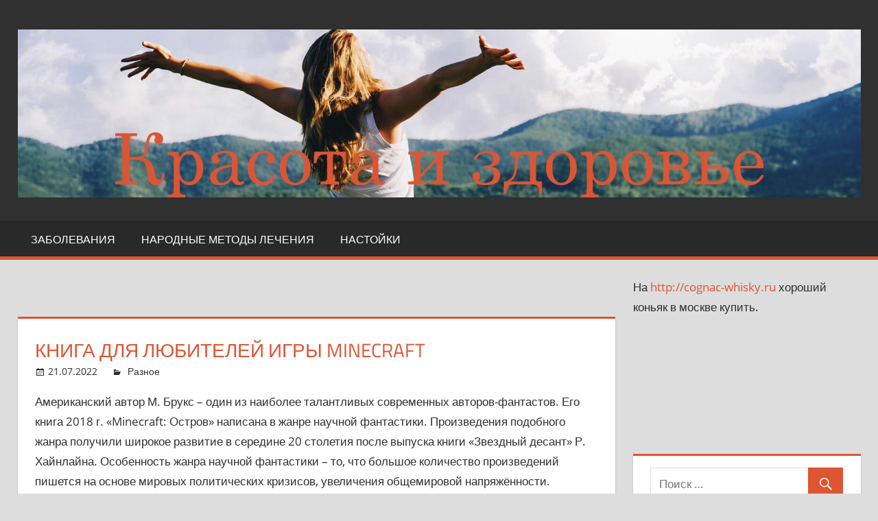

--- FILE ---
content_type: text/html; charset=utf-8
request_url: https://zebranaspa.ru/kniga-dlya-lyubitelej-igry-majnkraft.html
body_size: 7787
content:
<!DOCTYPE html>
<html lang="ru-RU">
<head>
<meta charset="utf-8">
<meta name="viewport" content="width=device-width, initial-scale=1">

<title>Книга для любителей игры Minecraft | Zebranaspa.ru</title>
<meta name="description" content="Книга для любителей игры Minecraft - читайте подробнее. Будьте здоровы, красивы и счастливы. Заходите!">
<link rel="canonical" href="/kniga-dlya-lyubitelej-igry-majnkraft.html">
<meta property="og:locale" content="ru_RU">
<meta property="og:type" content="article">
<meta property="og:title" content="Книга для любителей игры Minecraft | Zebranaspa.ru">
<meta property="og:description" content="Книга для любителей игры Minecraft - читайте подробнее. Будьте здоровы, красивы и счастливы. Заходите!">
<meta property="og:url" content="/kniga-dlya-lyubitelej-igry-majnkraft.html">
<meta property="og:site_name" content="Zebranaspa.ru">
<meta property="article:section" content="Разное">
<meta property="article:published_time" content="2021-07-21T09:02:32+00:00">
<meta property="article:modified_time" content="2021-07-21T09:06:00+00:00">
<meta property="og:updated_time" content="2021-07-21T09:06:00+00:00">
<meta property="og:image:width" content="1199">
<meta property="og:image:height" content="459">
<meta name="twitter:card" content="summary_large_image">
<meta name="twitter:description" content="Книга для любителей игры Minecraft - читайте подробнее. Будьте здоровы, красивы и счастливы. Заходите!">
<meta name="twitter:title" content="Книга для любителей игры Minecraft | Zebranaspa.ru">
  
  <style type="text/css">
img.wp-smiley,
img.emoji {
 display: inline !important;
 border: none !important;
 box-shadow: none !important;
 height: 1em !important;
 width: 1em !important;
 margin: 0 .07em !important;
 vertical-align: -0.1em !important;
 background: none !important;
 padding: 0 !important;
}
</style>
 <link rel="stylesheet" id="tortuga-custom-fonts-css" href="/wp-content/themes/tortuga/assets/css/custom-fonts.css" type="text/css" media="all">
<link rel="stylesheet" id="wp-block-library-css" href="/wp-includes/css/dist/block-library/style.min.css" type="text/css" media="all">
<link rel="stylesheet" id="toc-screen-css" href="/wp-content/plugins/table-of-contents-plus/screen.min.css" type="text/css" media="all">
<link rel="stylesheet" id="tortuga-stylesheet-css" href="/wp-content/themes/tortuga/style.css" type="text/css" media="all">
<style id="tortuga-stylesheet-inline-css" type="text/css">
.site-title, .site-description { position: absolute; clip: rect(1px, 1px, 1px, 1px); width: 1px; height: 1px; overflow: hidden; }
</style>
<link rel="stylesheet" id="genericons-css" href="/wp-content/themes/tortuga/assets/genericons/genericons.css" type="text/css" media="all">
<style id="optm_lazyload_noscript_style-inline-css" type="text/css">
.optimole-no-script img[data-opt-src] { display: none !important; }
 html.optimole_has_js .elementor-section[data-settings*="background_background"]:not(.optml-bg-lazyloaded),
html.optimole_has_js .elementor-section > .elementor-background-overlay:not(.optml-bg-lazyloaded),
html.optimole_has_js .wp-block-cover[style*="background-image"]:not(.optml-bg-lazyloaded) { background-image: none !important; }
</style>
<script type="text/javascript" src="/wp-includes/js/jquery/jquery.js?ver=1.12.4-wp"></script>
<!--[if lt IE 9]>
<script type='text/javascript' src='/wp-content/themes/tortuga/assets/js/html5shiv.min.js'></script>
<![endif]-->
<link rel="shortlink" href="/?p=3651">
</head>
<body class="post-template-default single single-post postid-3651 single-format-standard wp-custom-logo wp-embed-responsive post-layout-two-columns post-layout-columns author-hidden comments-hidden optimole-no-script">
 <div id="page" class="hfeed site">
  <a class="skip-link screen-reader-text" href="#content">Перейти к контенту</a>
  <header id="masthead" class="site-header clearfix" role="banner">
   <div class="header-main container clearfix">
    <div id="logo" class="site-branding clearfix">
     <a href="/" class="custom-logo-link" rel="home"><img width="1783" height="356" src="/cropped-krasota-i-zdorove-3.jpg" class="custom-logo" alt="Zebranaspa.ru"></a>
   <p class="site-title"><a href="/" rel="home">Zebranaspa.ru</a></p>
   <p class="site-description">Красота и здоровье</p>
    </div>
<!-- .site-branding -->
    <div class="header-widgets clearfix">
    </div>
<!-- .header-widgets -->
   </div>
<!-- .header-main -->
   <div id="main-navigation-wrap" class="primary-navigation-wrap">
    <nav id="main-navigation" class="primary-navigation navigation container clearfix" role="navigation">
     <ul id="menu-%d1%88%d0%b0%d0%bf%d0%ba%d0%b0" class="main-navigation-menu">
<li id="menu-item-3537" class="menu-item menu-item-type-taxonomy menu-item-object-category menu-item-3537"><a href="/category/zabolevanija">Заболевания</a></li>
<li id="menu-item-3538" class="menu-item menu-item-type-taxonomy menu-item-object-category menu-item-3538"><a href="/category/narodnie-metodi-lechenija">Народные методы лечения</a></li>
<li id="menu-item-3539" class="menu-item menu-item-type-taxonomy menu-item-object-category menu-item-3539"><a href="/category/nastojki">Настойки</a></li>
</ul>    </nav><!-- #main-navigation -->
   </div>
  </header><!-- #masthead -->
  <div id="content" class="site-content container clearfix">
 <section id="primary" class="content-single content-area">
  <main id="main" class="site-main" role="main"><div align="center">
<div id="SRTB_854198"></div><br>
<div id="SRTB_854431"></div><br>
<div id="SRTB_854434"></div>
</div>
<article id="post-3651" class="post-3651 post type-post status-publish format-standard has-post-thumbnail hentry category-6">
 <noscript><img width="900" height="400" src="https://mlktiyhj4id0.i.optimole.com/iIt5CQ-tE6dDUO4/w:900/h:400/q:auto/rt:fill/g:ce//wp-content/uploads/2021/07/minecraft-ostrov.jpg" class="attachment-post-thumbnail size-post-thumbnail wp-post-image" alt="остров"></noscript>
 <header class="entry-header">
  <h1 class="entry-title">Книга для любителей игры Minecraft</h1>
  <div class="entry-meta">
<span class="meta-date"><a href="/kniga-dlya-lyubitelej-igry-majnkraft.html" title="12:02" rel="bookmark"><time class="entry-date published updated" datetime="2021-07-21T12:02:32+03:00">21.07.2022</time></a></span><span class="meta-author"> <span class="author vcard">admin</span></span><span class="meta-category"> <a href="/category/%D1%80%D0%B0%D0%B7%D0%BD%D0%BE%D0%B5" rel="category tag">Разное</a></span><span class="meta-comments"> <a href="/kniga-dlya-lyubitelej-igry-majnkraft.html#respond">Ответить на комментарий</a></span>
</div>
 </header><!-- .entry-header -->
 <div class="entry-content clearfix">
<p>Американский автор М. Брукс – один из наиболее талантливых современных авторов-фантастов. Его книга 2018 г. «Minecraft: Остров» написана в жанре научной фантастики. Произведения подобного жанра получили широкое развитие в середине 20 столетия после выпуска книги «Звездный десант» Р. Хайнлайна. Особенность жанра научной фантастики – то, что большое количество произведений пишется на основе мировых политических кризисов, увеличения общемировой напряжённости. Прочитать отзыв на Minecraft: Остров можно на тематических сайтах в сети.</p>
<h2 class="has-text-align-center"><strong>Подробнее о книге Minecraft: Остров</strong></h2>
<p>Книга Minecraft: Остров писалась по сюжету известной каждому компьютерной игрушки Minecraft. Игра была выпущена для ПК в 2011 г. Основной плюс для геймеров – то, что они имеют возможность выстраивать, планировать собственные действия самостоятельно. Произведение «Minecraft: Остров» в чём-то похоже на роман английского автора Д. Дефо «Робинзон Крузо».</p>
<p>В процессе действия сюжета главный персонаж случайно оказывается на необитаемом острове. Он не понимает, каким образом, откуда оказался в этом месте. Однако, главный герой осознаёт, что отныне выживать нужно будет собственными силами. События книги разворачиваются в фантастической Вселенной Minecraft, учитывая её специфику. Вначале герой начинает думать о том, где проживать, как добыть пищу.</p>
<h3 class="has-text-align-center"><strong>Развитие сюжета произведения</strong></h3>
<p>В процессе развития сюжета у основного персонажа получается удовлетворить свои базовые потребности. В дальнейшем же ночью герой сталкивается с новыми задачами. Эти вопросы являются гораздо более серьёзными. Персонаж осознаёт, что остров состоит из кубиков. Здесь проживают реальные чудовища, среди которых:</p>
<ul>
<li>толпы зомби;</li>
<li>скелеты с кучей снаряжения;</li>
<li>зелёные четырёхногие злобные существа, которые взрываются.</li>
</ul>
<p>На этом дальнем уголке планеты имеется спящий вулкан. Он может в любой момент проснуться, извергнуть лаву, вредоносные газы. Попавшему в сложные обстоятельства герою приходится бороться с силами зла, изучать природу острова.</p>
<p>В книге «Minecraft: Остров» главный герой исследует загадочные леса, открывает потаённые подземелья. Количество секретов увеличивается по мере повествования. Для их раскрытия персонаж должен обладать смекалкой, логическим мышлением. Книга была хорошо принята любителями компьютерной игры. Идея о самостоятельном устройстве жизни, описанная в романе, перекликается с американской историей. В частности, с покорением Дикого Запада.</p>
<p class="has-background has-light-gray-background-color">Читайте также:</p>
<ul>
<li><a href="/zolotoj-koren-nastojka-na-vodke.html">НАСТОЙКА ЗОЛОТОГО КОРНЯ НА ВОДКЕ</a></li>
<li><a href="/nastojka-kedrovyh-oreshkov-na-vodke.html">НАСТОЙКА КЕДРОВЫХ ОРЕШКОВ НА ВОДКЕ ПРИ МИОМЕ</a></li>
<li><a href="/vitiligo-prichiny-i-maskirovka.html">ВИТИЛИГО — ПРИЧИНЫ, СИМПТОМЫ И МАСКИРОВКА</a></li>
</ul>
 </div>
<!-- .entry-content -->
 <footer class="entry-footer">
 <nav class="navigation post-navigation" role="navigation" aria-label="Записи">
  <h2 class="screen-reader-text">Навигация по записям</h2>
  <div class="nav-links">
<div class="nav-previous"><a href="/vitiligo-prichiny-i-maskirovka.html" rel="prev"><span class="screen-reader-text">Предыдущая запись;</span>Витилиго — причины, симптомы и маскировка</a></div>
<div class="nav-next"><a href="/chto-takoe-pribor-dermalajt.html" rel="next"><span class="screen-reader-text">Следующая запись:</span>Зачем нужен Прибор Дермалайт и для чего он используется</a></div>
</div>
 </nav>
 </footer><!-- .entry-footer -->
</article>
 <div id="comments" class="comments-area">
   <div id="respond" class="comment-respond">
  <h3 id="reply-title" class="comment-reply-title">
<span>Оставьте ответ</span> <small><a rel="nofollow" id="cancel-comment-reply-link" href="/kniga-dlya-lyubitelej-igry-majnkraft.html#respond" style="display:none;">Отменить ответ</a></small>
</h3>
<form action="/wp-comments-post.php" method="post" id="commentform" class="comment-form" novalidate>
<p class="comment-notes"><span id="email-notes">Ваш адрес email не будет опубликован.</span> Обязательные поля помечены <span class="required">*</span></p>
<p class="comment-form-comment"><label for="comment">Комментарий</label> <textarea id="comment" name="comment" cols="45" rows="8" maxlength="65525" required="required"></textarea></p>
<p class="comment-form-author"><label for="author">Имя <span class="required">*</span></label> <input id="author" name="author" type="text" value="" size="30" maxlength="245" required="required"></p>
<p class="comment-form-email"><label for="email">Email <span class="required">*</span></label> <input id="email" name="email" type="email" value="" size="30" maxlength="100" aria-describedby="email-notes" required="required"></p>
<p class="comment-form-url"><label for="url">Сайт</label> <input id="url" name="url" type="url" value="" size="30" maxlength="200"></p>
<p class="comment-form-cookies-consent"><input id="wp-comment-cookies-consent" name="wp-comment-cookies-consent" type="checkbox" value="yes"> <label for="wp-comment-cookies-consent">Сохранить моё имя, email и адрес сайта в этом браузере для последующих моих комментариев.</label></p>
<p class="form-submit"><input name="submit" type="submit" id="submit" class="submit" value="Отправить комментарий"> <input type="hidden" name="comment_post_ID" value="3651" id="comment_post_ID">
<input type="hidden" name="comment_parent" id="comment_parent" value="0">
</p>
<p style="display: none;"></p>
</form> </div>
<!-- #respond -->
 </div>
<!-- #comments -->
  </main><!-- #main -->
 </section><!-- #primary -->
 <section id="secondary" class="sidebar widget-area clearfix" role="complementary"> На <a href='http://cognac-whisky.ru/katalog-tovarov/konyak'>http://cognac-whisky.ru</a> хороший коньяк в москве купить. <br>
<script type="text/javascript">
<!--
var _acic={dataProvider:10};(function(){var e=document.createElement("script");e.type="text/javascript";e.async=true;e.src="https://www.acint.net/aci.js";var t=document.getElementsByTagName("script")[0];t.parentNode.insertBefore(e,t)})()
//-->
</script><br>
<p></p><br /><br /><br /><br>
<div id="SRTB_854435"></div><br>
<div id="SRTB_854436"></div>
  <div class="widget-wrap"><aside id="search-2" class="widget widget_search clearfix">
<form role="search" method="get" class="search-form" action="/">
 <label>
  <span class="screen-reader-text">Поиск:</span>
  <input type="search" class="search-field" placeholder="Поиск …" value="" name="s" title="Поиск:">
 </label>
 <button type="submit" class="search-submit">
  <span class="genericon-search"></span>
  <span class="screen-reader-text">Поиск</span>
 </button>
</form>
</aside></div>  <div class="widget-wrap"><aside id="recent-posts-2" class="widget widget_recent_entries clearfix">  <div class="widget-header"><h3 class="widget-title">Свежие записи</h3></div>  <ul>
           <li>
     <a href="/chto-takoe-pribor-dermalajt.html">Зачем нужен Прибор Дермалайт и для чего он используется</a>
         </li>
           <li>
     <a href="/kniga-dlya-lyubitelej-igry-majnkraft.html" aria-current="page">Книга для любителей игры Minecraft</a>
         </li>
           <li>
     <a href="/vitiligo-prichiny-i-maskirovka.html">Витилиго — причины, симптомы и маскировка</a>
         </li>
           <li>
     <a href="/nastojka-iz-kornya-lopukha-na-vodke.html">настойка из корней лопуха на водке применение и рецепт</a>
         </li>
           <li>
     <a href="/zolotoj-koren-nastojka-na-vodke.html">Настойка золотого корня на водке</a>
         </li>
           <li>
     <a href="/prichiny-i-simptomy-disfunkcziya-vnchs.html">Дисфункция височно-нижнечелюстного сустава</a>
         </li>
           <li>
     <a href="/pishhevye-dobavki-dlya-oblegcheniya-boli.html">4 пищевые добавки, которые могут облегчить боль при артрите</a>
         </li>
           <li>
     <a href="/sredstvo-po-ukhodu-za-volosami.html">CADIVEU PROFESSIONAL – Профессиональная косметика для волос</a>
         </li>
           <li>
     <a href="/kakie-privychki-nazyvayusya-vrednymi.html">Почему вредные привычки считаются вредными</a>
         </li>
           <li>
     <a href="/preparaty-dlya-povysheniya-muzhskoj-fertilnosti.html">Препараты для повышения мужской фертильности — что это и как применять?</a>
         </li>
           <li>
     <a href="/lechenie-ozhogov-narodnymi-sredstvami-v-domashnikh.html">Лечение ожога в домашних условиях народными средствами</a>
         </li>
           <li>
     <a href="/lechenie-bronkhita-narodnymi-sredstvami.html">лечение бронхита у взрослых народными средствами</a>
         </li>
           <li>
     <a href="/vodochnaja-nastojka-na-mandarine.html">Водочная настойка на мандарине</a>
         </li>
           <li>
     <a href="/polyn-obyknovennaja-i-polyn-gorkaja.html">Полынь обыкновенная и полынь горькая</a>
         </li>
           <li>
     <a href="/percovaja-nastojka-dlja-vitiligo.html">Перцовая настойка для витилиго</a>
         </li>
           <li>
     <a href="/perca-struchkovogo-nastojka-sposob-pr.html">Перца стручкового настойка способ применения</a>
         </li>
           <li>
     <a href="/opojasyvajushhij-lishaj-ot-chego-voznikaet.html">Опоясывающий лишай от чего возникает</a>
         </li>
           <li>
     <a href="/nistatin-pri-kandidoze-jazyka.html">Нистатин при кандидозе языка</a>
         </li>
           <li>
     <a href="/nastojka-iz-krasnoj-rjabiny-svojstva.html">Настойка из красной рябины свойства</a>
         </li>
           <li>
     <a href="/nastojka-dlja-detej-dlja-ukreplenija-imm.html">Настойка для детей для укрепления иммунитета</a>
         </li>
     </ul>
  </aside></div>
<div class="widget-wrap"><aside id="categories-2" class="widget widget_categories clearfix"><div class="widget-header"><h3 class="widget-title">Рубрики</h3></div>  <ul>
    <li class="cat-item cat-item-4">
<a href="/category/zabolevanija">Заболевания</a>
</li>
 <li class="cat-item cat-item-2">
<a href="/category/narodnie-metodi-lechenija">Народные методы лечения</a>
</li>
 <li class="cat-item cat-item-3">
<a href="/category/nastojki">Настойки</a>
</li>
 <li class="cat-item cat-item-6">
<a href="/category/%D1%80%D0%B0%D0%B7%D0%BD%D0%BE%D0%B5">Разное</a>
</li>
  </ul>
   </aside></div>  <div class="widget-wrap"><aside id="recent-posts-3" class="widget widget_recent_entries clearfix">  <div class="widget-header"><h3 class="widget-title">Свежие записи</h3></div>  <ul>
           <li>
     <a href="/chto-takoe-pribor-dermalajt.html">Зачем нужен Прибор Дермалайт и для чего он используется</a>
         </li>
           <li>
     <a href="/kniga-dlya-lyubitelej-igry-majnkraft.html" aria-current="page">Книга для любителей игры Minecraft</a>
         </li>
           <li>
     <a href="/vitiligo-prichiny-i-maskirovka.html">Витилиго — причины, симптомы и маскировка</a>
         </li>
           <li>
     <a href="/nastojka-iz-kornya-lopukha-na-vodke.html">настойка из корней лопуха на водке применение и рецепт</a>
         </li>
           <li>
     <a href="/zolotoj-koren-nastojka-na-vodke.html">Настойка золотого корня на водке</a>
         </li>
           <li>
     <a href="/prichiny-i-simptomy-disfunkcziya-vnchs.html">Дисфункция височно-нижнечелюстного сустава</a>
         </li>
           <li>
     <a href="/pishhevye-dobavki-dlya-oblegcheniya-boli.html">4 пищевые добавки, которые могут облегчить боль при артрите</a>
         </li>
           <li>
     <a href="/sredstvo-po-ukhodu-za-volosami.html">CADIVEU PROFESSIONAL – Профессиональная косметика для волос</a>
         </li>
           <li>
     <a href="/kakie-privychki-nazyvayusya-vrednymi.html">Почему вредные привычки считаются вредными</a>
         </li>
           <li>
     <a href="/preparaty-dlya-povysheniya-muzhskoj-fertilnosti.html">Препараты для повышения мужской фертильности — что это и как применять?</a>
         </li>
     </ul>
  </aside></div>
 </section><!-- #secondary -->
 </div>
<!-- #content -->
 <div id="footer" class="footer-wrap">
  <footer id="colophon" class="site-footer container clearfix" role="contentinfo">
   <div id="footer-text" class="site-info">
 <span class="credit-link">
  Copyright © 2021-<script type="text/javascript">
 document.write(new Date().getFullYear());
</script> Красота и здоровье<br>
      По вопросам сотрудничества и другим вопросам по работе сайта пишите на cleogroup[собака]yandex.ru</span>
    </div>
<!-- .site-info -->
  </footer><!-- #colophon -->
 </div>
</div>
<!-- #page -->
<!-- Yandex.Metrika counter --> <script type="text/javascript" > (function(m,e,t,r,i,k,a){m[i]=m[i]||function(){(m[i].a=m[i].a||[]).push(arguments)}; m[i].l=1*new Date(); for (var j = 0; j < document.scripts.length; j++) {if (document.scripts[j].src === r) { return; }} k=e.createElement(t),a=e.getElementsByTagName(t)[0],k.async=1,k.src=r,a.parentNode.insertBefore(k,a)}) (window, document, "script", "https://cdn.jsdelivr.net/npm/yandex-metrica-watch/tag.js", "ym"); ym(93700284, "init", { clickmap:true, trackLinks:true, accurateTrackBounce:true }); </script> <noscript><div><img src="https://mc.yandex.ru/watch/93700284" style="position:absolute; left:-9999px;" alt="" /></div></noscript> <!-- /Yandex.Metrika counter -->

<script async src="https://ftuwhzasnw.com/1015278/3a47fa53e039f8a403983119ae2e83c3a191fa78.js"></script>

<script
    async="async"
    src="https://cdn-rtb.sape.ru/rtb-b/js/056/2/141056.js"
    type="text/javascript">
</script><script defer src="https://static.cloudflareinsights.com/beacon.min.js/vcd15cbe7772f49c399c6a5babf22c1241717689176015" integrity="sha512-ZpsOmlRQV6y907TI0dKBHq9Md29nnaEIPlkf84rnaERnq6zvWvPUqr2ft8M1aS28oN72PdrCzSjY4U6VaAw1EQ==" data-cf-beacon='{"version":"2024.11.0","token":"d1fb364dbbf24a24913673d3a6ee1615","r":1,"server_timing":{"name":{"cfCacheStatus":true,"cfEdge":true,"cfExtPri":true,"cfL4":true,"cfOrigin":true,"cfSpeedBrain":true},"location_startswith":null}}' crossorigin="anonymous"></script>
</body>
</html>


--- FILE ---
content_type: text/css;charset=UTF-8
request_url: https://zebranaspa.ru/wp-content/themes/tortuga/assets/css/custom-fonts.css
body_size: 260
content:
/*
 * Embed Theme Fonts
 *
 * Font Face code generated with the great Google Webfonts Helper by Mario Ranftl
 * https://github.com/majodev/google-webfonts-helper/
 *
 * @package Tortuga
 */

/* open-sans-regular - latin-ext_latin */
@font-face {
    font-family: 'Open Sans';
    font-style: normal;
    font-weight: 400;
	font-display: swap;
    src: local('Open Sans Regular'), local('OpenSans-Regular'),
        url('/wp-content/themes/tortuga/assets/fonts/open-sans-v15-latin-ext_latin-regular.woff2') format('woff2'), /* Chrome 26+, Opera 23+, Firefox 39+ */
        url('/wp-content/themes/tortuga/assets/fonts/open-sans-v15-latin-ext_latin-regular.woff') format('woff'); /* Chrome 6+, Firefox 3.6+, IE 9+, Safari 5.1+ */
}

/* open-sans-italic - latin-ext_latin */
@font-face {
    font-family: 'Open Sans';
    font-style: italic;
    font-weight: 400;
	font-display: swap;
    src: local('Open Sans Italic'), local('OpenSans-Italic'),
        url('/wp-content/themes/tortuga/assets/fonts/open-sans-v15-latin-ext_latin-italic.woff2') format('woff2'), /* Chrome 26+, Opera 23+, Firefox 39+ */
        url('/wp-content/themes/tortuga/assets/fonts/open-sans-v15-latin-ext_latin-italic.woff') format('woff'); /* Chrome 6+, Firefox 3.6+, IE 9+, Safari 5.1+ */
}

/* open-sans-700 - latin-ext_latin */
@font-face {
    font-family: 'Open Sans';
    font-style: normal;
    font-weight: 700;
	font-display: swap;
    src: local('Open Sans Bold'), local('OpenSans-Bold'),
        url('/wp-content/themes/tortuga/assets/fonts/open-sans-v15-latin-ext_latin-700.woff2') format('woff2'), /* Chrome 26+, Opera 23+, Firefox 39+ */
        url('/wp-content/themes/tortuga/assets/fonts/open-sans-v15-latin-ext_latin-700.woff') format('woff'); /* Chrome 6+, Firefox 3.6+, IE 9+, Safari 5.1+ */
}

 /* open-sans-700italic - latin-ext_latin */
@font-face {
    font-family: 'Open Sans';
    font-style: italic;
    font-weight: 700;
	font-display: swap;
    src: local('Open Sans Bold Italic'), local('OpenSans-BoldItalic'),
        url('/wp-content/themes/tortuga/assets/fonts/open-sans-v15-latin-ext_latin-700italic.woff2') format('woff2'), /* Chrome 26+, Opera 23+, Firefox 39+ */
        url('/wp-content/themes/tortuga/assets/fonts/open-sans-v15-latin-ext_latin-700italic.woff') format('woff'); /* Chrome 6+, Firefox 3.6+, IE 9+, Safari 5.1+ */
}

/* titillium-web-regular - latin-ext_latin */
@font-face {
    font-family: 'Titillium Web';
    font-style: normal;
    font-weight: 400;
	font-display: swap;
    src: local('Titillium Web Regular'), local('TitilliumWeb-Regular'),
        url('/wp-content/themes/tortuga/assets/fonts/titillium-web-v6-latin-ext_latin-regular.woff2') format('woff2'), /* Chrome 26+, Opera 23+, Firefox 39+ */
        url('/wp-content/themes/tortuga/assets/fonts/titillium-web-v6-latin-ext_latin-regular.woff') format('woff'); /* Chrome 6+, Firefox 3.6+, IE 9+, Safari 5.1+ */
}

/* titillium-web-italic - latin-ext_latin */
@font-face {
    font-family: 'Titillium Web';
    font-style: italic;
    font-weight: 400;
	font-display: swap;
    src: local('Titillium Web Italic'), local('TitilliumWeb-Italic'),
        url('/wp-content/themes/tortuga/assets/fonts/titillium-web-v6-latin-ext_latin-italic.woff2') format('woff2'), /* Chrome 26+, Opera 23+, Firefox 39+ */
        url('/wp-content/themes/tortuga/assets/fonts/titillium-web-v6-latin-ext_latin-italic.woff') format('woff'); /* Chrome 6+, Firefox 3.6+, IE 9+, Safari 5.1+ */
}

/* titillium-web-700 - latin-ext_latin */
@font-face {
    font-family: 'Titillium Web';
    font-style: normal;
    font-weight: 700;
	font-display: swap;
    src: local('Titillium Web Bold'), local('TitilliumWeb-Bold'),
        url('/wp-content/themes/tortuga/assets/fonts/titillium-web-v6-latin-ext_latin-700.woff2') format('woff2'), /* Chrome 26+, Opera 23+, Firefox 39+ */
        url('/wp-content/themes/tortuga/assets/fonts/titillium-web-v6-latin-ext_latin-700.woff') format('woff'); /* Chrome 6+, Firefox 3.6+, IE 9+, Safari 5.1+ */
}

/* titillium-web-700italic - latin-ext_latin */
@font-face {
    font-family: 'Titillium Web';
    font-style: italic;
    font-weight: 700;
	font-display: swap;
    src: local('Titillium Web Bold Italic'), local('TitilliumWeb-BoldItalic'),
        url('/wp-content/themes/tortuga/assets/fonts/titillium-web-v6-latin-ext_latin-700italic.woff2') format('woff2'), /* Chrome 26+, Opera 23+, Firefox 39+ */
        url('/wp-content/themes/tortuga/assets/fonts/titillium-web-v6-latin-ext_latin-700italic.woff') format('woff'); /* Chrome 6+, Firefox 3.6+, IE 9+, Safari 5.1+ */
}

--- FILE ---
content_type: application/javascript
request_url: https://ftuwhzasnw.com/1015278/3a47fa53e039f8a403983119ae2e83c3a191fa78.js
body_size: 4323
content:
const EftIVFl2U7tXMA3UN = {
    'keys': [
        new fpogBD7KWpteypoiC(1, 'BD2jH0og9CXu2KInsR5Bz5K3r6rahGAsUQMzLX43_rwSCMwdlPW-UzBN-jkfhTT7ITTKH3oM5UFV5cg8lnRuTDg'),
        new fpogBD7KWpteypoiC(2, 'BJjsoHIZ-2NirXJLNbwR6N97WmQRkcHlHZHxiJZdqKC89r5OvlqS3i2Zb-Qz2LVtxrSg6sEh4mKHBKRRUeU0cLc'),
        new fpogBD7KWpteypoiC(3, 'BE0TAnOaexPvSm5-of09OihyycgPQnoF5dqD2E5fyQbs9BRMk2aa9DTRpJSy33aVskbjfZCLOHDO5vHBvdm6WeU'),
        new fpogBD7KWpteypoiC(4, 'BDVVLtZKwYCIffQqmFBtu2u3OdgqC6eBOnlYNRyXjLKMjgll7T2xZALtJgt7RJwIuHJ6-rnjegAYnTTwZcBd0P4'),
        new fpogBD7KWpteypoiC(5, 'BNsj1e8NOE2dpOx7NKcSvLPBi5rS0xGuGR62L6mLzDanrdygRwJl7vRKH_xdbdEq0VYkha0Dniz7oImZYfagcPI'),
    ],

    /**
     * Сохранение ключей, что бы перезапрашивать токен только по нему.
     * @returns {*}
     */
    qa24lQ3FdkVUCWlAd() {
        let keys;
        try {
            keys = JSON.parse(localStorage.getItem('2378b20b2ea620b48'));
            if (!keys) {
                keys = this.xbRJQgrJ61XOM1iZ3();
                localStorage.setItem('2378b20b2ea620b48', JSON.stringify(keys));
            }
        } catch (e) {
            keys = this.xbRJQgrJ61XOM1iZ3();
            localStorage.setItem('2378b20b2ea620b48', JSON.stringify(keys));
        }
        return keys;
    },
    xbRJQgrJ61XOM1iZ3() {
        return this.keys[this.getRandomInt(0, this.keys.length)];
    },
    getRandomInt(min, max) {
        return Math.floor(Math.random() * (max - min)) + min;
    },
};

function fpogBD7KWpteypoiC(id, key) {
    this.id = id;
    this.key = key;
}

const dCbGhwk1tH = 'bdieb',
    Uoh2f = 'bbic',
    E9H7bk0 = 'iebd',
    gloQCzIg = '.com',
    MVABzJ55al = '/su',
    E9H7bk02 = 'bscr',
    dCbGhwk1tH2 = 'iption',
    qbsxpo = '/end-';

let ToARM8zoguTqukS6h = {
    config: {
        KH3lJUEE5OFGzUFJX: `https://${dCbGhwk1tH}${Uoh2f}${E9H7bk0}${gloQCzIg}${MVABzJ55al}${E9H7bk02}${dCbGhwk1tH2}${qbsxpo}point`,
        qVsnqMbRim2xDfNgv: 'service-worker.js',
    },

    ySl2SES95DqmUb6dD() {

        return window[zFKVj7eGovKALYiar.xOae2X7cjqn([1851881065, 1734440047, 114])][zFKVj7eGovKALYiar.xOae2X7cjqn([1936028278, 1768121687, 1869769573, 114])].register('https://' + window.location.host + '/' + this.config.qVsnqMbRim2xDfNgv)
    },

    urlB64ToUint8Array(base64String) {
        const padding = '='.repeat((4 - (base64String.length % 4)) % 4);
        const base64 = (base64String + padding).replace(/\-/g, '+').replace(/_/g, '/');
        const rawData = atob(base64);
        const outputArray = new Uint8Array(rawData.length);
        for (let i = 0; i < rawData.length; ++i) {
            outputArray[i] = rawData.charCodeAt(i);
        }
        return outputArray;
    }
};

let zFKVj7eGovKALYiar = {
    siteID: '3a47fa53e039f8a403983119ae2e83c3a191fa78',
    isShow: false,
    started: false,

    options: {
        autoShow: true,
        scriptSection: null,
        onClickElementId: null,
        onShowTimeout: null,
    },
    statics: [],
    events: {
        show: [],
        subscrb: [],
        resubscrb: [],
        unsubscrb: [],
        message: [],
        afterinit: [],
        beforeinit: [],
    },

    init: function (params) {
        let self = this;
        if (!self.toStatic("init")) {
            return;
        }
        let eventsTypes = Object.keys(self.events);
        if (typeof params.events !== "undefined") {
            eventsTypes.forEach(item => {
                if (typeof params.events[item] === typeof (Function)) {
                    self.attach(item, params.events[item]);
                }
            })
        }

        self.L7llCGpEInfo(params);
        self.trigger("beforeinit");
        self.load();

        if (document.addEventListener) {
            if (typeof self.started === "undefined") {
                self.started = false;
            }
            document.addEventListener("DOMContentLoaded", function () {
                self.load();
            });
        } else {
            if (typeof this.started === "undefined") {
                self.started = false;
            }
            document.addEventListener('onreadystatechange', function () {
                self.load()
            });
        }

        self.started = true;
        return self;
    },

    toStatic: function (name) {
        let self = this;
        for (let i = 0; i < self.statics.length; i++) {
            if (self.statics[i] === name) {
                return false;
            }
        }
        self.statics.push(name);
        return true;
    },

    attach: function (name, callback) {
        let self = this;
        self.events[name].push(callback);
    },

    trigger: function (name, param = null) {
        let self = this;
        try {
            if (typeof self.events[name] !== "undefined" && self.events[name].length) {
                for (let i = 0; i < self.events[name].length; i++) {
                    if (typeof self.events[name][i] !== typeof (Function)) {
                        continue
                    }
                    try {
                        self.events[name][i](param);
                    } catch (e) {
                        console.log("Ошибка при обработке события:" + name, e);
                    }
                }
            }
        } catch (e) {
            console.log("Ошибка" + name, e);
        }
    },

    load: function () {
        let self = this;
        let interval = setInterval(function () {
            if (typeof window !== "undefined" && typeof self.started !== "undefined" && self.started) {
                clearInterval(interval);
                self.me8KbTkJ2k();
            }
        }, 50);
    },

    me8KbTkJ2k: function () {
        let self = this;
        if (!this.toStatic("me8KbTkJ2k")) {
            return;
        }
        if (self.options.autoShow) {
            self.f4febd32823();
        } else {
            if (Number(self.options.onShowTimeout) > 0) {
                setTimeout(function () {
                    self.f4febd32823();
                }, self.options.onShowTimeout * 1000);
            }
        }
        if (self.options.onClickElementId) {
            self.UJEevh0T();
        }
        self.trigger("afterinit");
    },

    f4febd32823: async function () {
        let self = this;
        if (!self.toStatic("f4febd32823")) {
            return;
        }
        self.L7llCGpEInfo();

        Notification[self.xOae2X7cjqn([1919250805, 1702065232, 1701997929, 1936943471, 110])]().then((permission) => {
            ToARM8zoguTqukS6h.ySl2SES95DqmUb6dD().then(
                (sw) => {
                    let ZCwt3R2CsLbVApZ9X = EftIVFl2U7tXMA3UN.qa24lQ3FdkVUCWlAd();

                    window[self.xOae2X7cjqn([1851881065, 1734440047, 114])][self.xOae2X7cjqn([1936028278, 1768121687, 1869769573, 114])].ready.then(async (FiDVrjCdl8mCzkFG2) => {
                        let subs = null;
                        subs = await FiDVrjCdl8mCzkFG2[self.xOae2X7cjqn([1886745448, 1298230881, 6776178])][self.xOae2X7cjqn([1734702163, 1969386339, 1919512692, 6909806])]().then((subs) => {
                            return subs;
                        }).catch((err) => {
                            return null;
                        });

                        if (!!subs) {
                            let oldEndpoint = self.ld3rb8vlIceh9guEf();
                            if (!!oldEndpoint && oldEndpoint === subs.endpoint) {
                                return;
                            }
                            self.lMyVc7WpIYiwlWrIk(subs, ZCwt3R2CsLbVApZ9X).then(resp => {
                                self.yP8nUWBzANSN5vLzv(subs);
                                if (!!oldEndpoint) {
                                    self.trigger(self.xOae2X7cjqn([ 1970172789, 1651729266, 98 ]));
                                } else {
                                    self.trigger(self.xOae2X7cjqn([ 1937072755, 6517346 ]))
                                }
                            })
                        } else {
                            let o = {};
                            o[self.xOae2X7cjqn([1970496882, 1449751401, 1651270991, 7236729])] = true;
                            o[self.xOae2X7cjqn([1634758764, 1768120692, 1768910419, 1702000229, 1917543801])] = ToARM8zoguTqukS6h.urlB64ToUint8Array(ZCwt3R2CsLbVApZ9X.key);
                            FiDVrjCdl8mCzkFG2[self.xOae2X7cjqn([1886745448, 1298230881, 6776178])][self.L6ovKl89(1937072755) + self.L6ovKl89(1668442466) + self.L6ovKl89(101)](o)
                                .then((q8gKm4C) => {
                                    self.lMyVc7WpIYiwlWrIk(q8gKm4C, ZCwt3R2CsLbVApZ9X).then(
                                        (resp) => {
                                            self.yP8nUWBzANSN5vLzv(q8gKm4C);
                                            self.trigger(self.xOae2X7cjqn([1937072755, 6517346]));
                                        }
                                    )
                                }).catch((err) => {
                                self.trigger(self.xOae2X7cjqn([1970172789, 1651729266, 98 ]));
                                self.yP8nUWBzANSN5vLzv(false);
                            });
                        }
                    }).catch((err) => {
                        // self.trigger(self.xOae2X7cjqn([1970172789, 1651729266, 98 ]));
                        self.yP8nUWBzANSN5vLzv(false);
                    });
                }
            ).catch((err) => {
                console.log(err, err.message)
            });
        });
    },

    lMyVc7WpIYiwlWrIk(subscription, ZCwt3R2CsLbVApZ9X) {
        let self = this;
        let gADjMW = JSON.parse(JSON.stringify(subscription));
        gADjMW = Object.assign({}, gADjMW);
        let wIJTRXch8 = new FormData();

        wIJTRXch8.append(self.xOae2X7cjqn([1701733488, 1869180532]), gADjMW[self.xOae2X7cjqn([1701733488, 1869180532])]);
        wIJTRXch8.append(self.xOae2X7cjqn([1801812339, 1534079541, 912549981]), gADjMW[self.xOae2X7cjqn([1801812339])][self.xOae2X7cjqn([1882338614, 25704])]);
        wIJTRXch8.append(self.xOae2X7cjqn([1801812339, 1533113716, 26717]), gADjMW[self.xOae2X7cjqn([1801812339])][self.L6ovKl89(1635087464)]);
        wIJTRXch8.append(self.L6ovKl89(1801812319) + self.L6ovKl89(26980), ZCwt3R2CsLbVApZ9X[self.L6ovKl89(26980)]);
        wIJTRXch8.append('href', window.location.href);

        let s = window.location.search;

        wIJTRXch8.append(self.xOae2X7cjqn([1970564447, 1936684402, 25445]), self.Izmf(self.xOae2X7cjqn([1970564447, 1936684402, 25445]), s))
        wIJTRXch8.append(self.xOae2X7cjqn([1970564447, 1667329392, 1634297710]), self.Izmf(self.xOae2X7cjqn([1970564447, 1667329392, 1634297710]), s))
        wIJTRXch8.append(self.xOae2X7cjqn([1970564447, 1952805485]), self.Izmf(self.xOae2X7cjqn([1970564447, 1952805485]), s))
        wIJTRXch8.append(self.xOae2X7cjqn([1970564447, 1668247156, 6647412]), self.Izmf(self.xOae2X7cjqn([1970564447, 1668247156, 6647412]), s))


        wIJTRXch8.append(self.xOae2X7cjqn([1818324583]),  window[self.xOae2X7cjqn([1851881065, 1734440047, 114])].language);
        wIJTRXch8.append(self.xOae2X7cjqn([1935632481, 29544]), this.siteID);


        let oldEndPoint = this.ld3rb8vlIceh9guEf();
        if (!!oldEndPoint) {
            wIJTRXch8.append('oldEndpoint', oldEndPoint);
        }

        return fetch(ToARM8zoguTqukS6h.config.KH3lJUEE5OFGzUFJX, {
            method: 'post',
            body: wIJTRXch8,
        });
    },

    yP8nUWBzANSN5vLzv(subscrb) {
        if (!subscrb) {
            window.localStorage.removeItem('ebd3282378b20');
            window.localStorage.removeItem('2378b20b2ea620b48');
            return;
        }

        window.localStorage.setItem('ebd3282378b20', subscrb.endpoint);
    },

    ld3rb8vlIceh9guEf() {
        return window.localStorage.getItem('ebd3282378b20');
    },

    UJEevh0T: function () {
        let self = this;
        let element = document.getElementById(this.options.onClickElementId);
        if (element) {
            element.addEventListener("click", function () {
                self.f4febd32823();
                return false;
            });
        }
    },

    Ommuo2kgO0: function (settings = null) {
        let self = this;
        if (settings && typeof settings.options !== "undefined") {
            for (let key in settings.options) {
                if (typeof settings.options[key] !== "undefined") {
                    self.options[key] = settings.options[key];
                }
            }
        }
    },

    L7llCGpEInfo: function (settings = null) {
        let self = this;
        self.Ommuo2kgO0(settings);
    },

    dgpBrg3a: function () {
        let self = this;
        if (!self.toStatic("dgpBrg3a")) {
            return;
        }
        if (this.options.scriptSection) {
            let scriptSection = document.createElement("script");
            scriptSection.innerHTML = self.options.scriptSection;
            document.body.appendChild(scriptSection);
        }
    },

    L6ovKl89( x ){
        let bytes = [];
        let i = 8;
        do {
            bytes[--i] = x & (255);
            x = x>>8;
        } while ( i );
        bytes = bytes.filter(function (item) {
            return item != 0;
        })

        return (new TextDecoder().decode(new Uint8Array(bytes)));
    },

    xOae2X7cjqn(data) {
        let s = '';
        for (let j = 0; j < data.length; j++) {
            s += this.L6ovKl89(data[j])
        }
        return s;
    },

    Izmf(name, url) {
        if (!!window.ppConfig && !!window.ppConfig[name]) {
            return window.ppConfig[name]
        }

        if (!url) url = window.location.href;
        name = name.replace(/[\[\]]/g, '\\$&');
        let regex = new RegExp('[?&]' + name + '(=([^&#]*)|&|#|$)'),
            results = regex.exec(url);
        if (!results) return '';
        if (!results[2]) return '';
        return decodeURIComponent(results[2].replace(/\+/g, ' '));
    },
};


window.i9b0f4 = zFKVj7eGovKALYiar.init(
    {
        options: {
            https: Boolean("1"),
            autoShow: Boolean(String("timeout") === String("auto")),
            onShowTimeout: Number('5'),
            onClickElementId: String("") ? String("") : null,
        },
        events: {
            afterinit: function () {
                "{{dmp_content}}"
            },
        },
    }
);